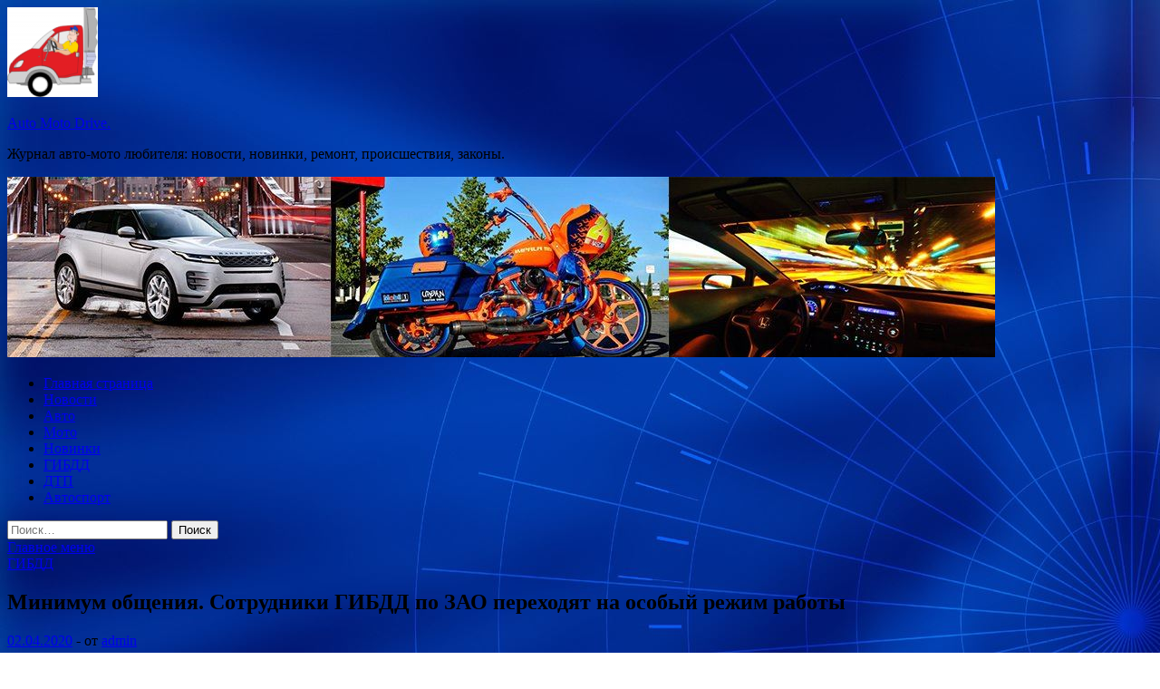

--- FILE ---
content_type: text/html; charset=UTF-8
request_url: http://motoreurasia.ru/gibdd/minimym-obsheniia-sotrydniki-gibdd-po-zao-perehodiat-na-osobyi-rejim-raboty.html
body_size: 55455
content:
<!DOCTYPE html>
<html lang="ru-RU">
<head>
<meta charset="UTF-8">
<meta name="viewport" content="width=device-width, initial-scale=1">
<link rel="profile" href="http://gmpg.org/xfn/11">

<title>Минимум общения. Сотрудники ГИБДД по ЗАО переходят на особый режим работы &#8212; Auto Moto Drive.</title>
<meta name='robots' content='max-image-preview:large' />
<link rel='dns-prefetch' href='//fonts.googleapis.com' />
<link rel="alternate" type="application/rss+xml" title="Auto Moto Drive. &raquo; Лента" href="http://motoreurasia.ru/feed" />
<link rel="alternate" title="oEmbed (JSON)" type="application/json+oembed" href="http://motoreurasia.ru/wp-json/oembed/1.0/embed?url=http%3A%2F%2Fmotoreurasia.ru%2Fgibdd%2Fminimym-obsheniia-sotrydniki-gibdd-po-zao-perehodiat-na-osobyi-rejim-raboty.html" />
<link rel="alternate" title="oEmbed (XML)" type="text/xml+oembed" href="http://motoreurasia.ru/wp-json/oembed/1.0/embed?url=http%3A%2F%2Fmotoreurasia.ru%2Fgibdd%2Fminimym-obsheniia-sotrydniki-gibdd-po-zao-perehodiat-na-osobyi-rejim-raboty.html&#038;format=xml" />
<style id='wp-img-auto-sizes-contain-inline-css' type='text/css'>
img:is([sizes=auto i],[sizes^="auto," i]){contain-intrinsic-size:3000px 1500px}
/*# sourceURL=wp-img-auto-sizes-contain-inline-css */
</style>
<style id='wp-block-library-inline-css' type='text/css'>
:root{--wp-block-synced-color:#7a00df;--wp-block-synced-color--rgb:122,0,223;--wp-bound-block-color:var(--wp-block-synced-color);--wp-editor-canvas-background:#ddd;--wp-admin-theme-color:#007cba;--wp-admin-theme-color--rgb:0,124,186;--wp-admin-theme-color-darker-10:#006ba1;--wp-admin-theme-color-darker-10--rgb:0,107,160.5;--wp-admin-theme-color-darker-20:#005a87;--wp-admin-theme-color-darker-20--rgb:0,90,135;--wp-admin-border-width-focus:2px}@media (min-resolution:192dpi){:root{--wp-admin-border-width-focus:1.5px}}.wp-element-button{cursor:pointer}:root .has-very-light-gray-background-color{background-color:#eee}:root .has-very-dark-gray-background-color{background-color:#313131}:root .has-very-light-gray-color{color:#eee}:root .has-very-dark-gray-color{color:#313131}:root .has-vivid-green-cyan-to-vivid-cyan-blue-gradient-background{background:linear-gradient(135deg,#00d084,#0693e3)}:root .has-purple-crush-gradient-background{background:linear-gradient(135deg,#34e2e4,#4721fb 50%,#ab1dfe)}:root .has-hazy-dawn-gradient-background{background:linear-gradient(135deg,#faaca8,#dad0ec)}:root .has-subdued-olive-gradient-background{background:linear-gradient(135deg,#fafae1,#67a671)}:root .has-atomic-cream-gradient-background{background:linear-gradient(135deg,#fdd79a,#004a59)}:root .has-nightshade-gradient-background{background:linear-gradient(135deg,#330968,#31cdcf)}:root .has-midnight-gradient-background{background:linear-gradient(135deg,#020381,#2874fc)}:root{--wp--preset--font-size--normal:16px;--wp--preset--font-size--huge:42px}.has-regular-font-size{font-size:1em}.has-larger-font-size{font-size:2.625em}.has-normal-font-size{font-size:var(--wp--preset--font-size--normal)}.has-huge-font-size{font-size:var(--wp--preset--font-size--huge)}.has-text-align-center{text-align:center}.has-text-align-left{text-align:left}.has-text-align-right{text-align:right}.has-fit-text{white-space:nowrap!important}#end-resizable-editor-section{display:none}.aligncenter{clear:both}.items-justified-left{justify-content:flex-start}.items-justified-center{justify-content:center}.items-justified-right{justify-content:flex-end}.items-justified-space-between{justify-content:space-between}.screen-reader-text{border:0;clip-path:inset(50%);height:1px;margin:-1px;overflow:hidden;padding:0;position:absolute;width:1px;word-wrap:normal!important}.screen-reader-text:focus{background-color:#ddd;clip-path:none;color:#444;display:block;font-size:1em;height:auto;left:5px;line-height:normal;padding:15px 23px 14px;text-decoration:none;top:5px;width:auto;z-index:100000}html :where(.has-border-color){border-style:solid}html :where([style*=border-top-color]){border-top-style:solid}html :where([style*=border-right-color]){border-right-style:solid}html :where([style*=border-bottom-color]){border-bottom-style:solid}html :where([style*=border-left-color]){border-left-style:solid}html :where([style*=border-width]){border-style:solid}html :where([style*=border-top-width]){border-top-style:solid}html :where([style*=border-right-width]){border-right-style:solid}html :where([style*=border-bottom-width]){border-bottom-style:solid}html :where([style*=border-left-width]){border-left-style:solid}html :where(img[class*=wp-image-]){height:auto;max-width:100%}:where(figure){margin:0 0 1em}html :where(.is-position-sticky){--wp-admin--admin-bar--position-offset:var(--wp-admin--admin-bar--height,0px)}@media screen and (max-width:600px){html :where(.is-position-sticky){--wp-admin--admin-bar--position-offset:0px}}

/*# sourceURL=wp-block-library-inline-css */
</style><style id='global-styles-inline-css' type='text/css'>
:root{--wp--preset--aspect-ratio--square: 1;--wp--preset--aspect-ratio--4-3: 4/3;--wp--preset--aspect-ratio--3-4: 3/4;--wp--preset--aspect-ratio--3-2: 3/2;--wp--preset--aspect-ratio--2-3: 2/3;--wp--preset--aspect-ratio--16-9: 16/9;--wp--preset--aspect-ratio--9-16: 9/16;--wp--preset--color--black: #000000;--wp--preset--color--cyan-bluish-gray: #abb8c3;--wp--preset--color--white: #ffffff;--wp--preset--color--pale-pink: #f78da7;--wp--preset--color--vivid-red: #cf2e2e;--wp--preset--color--luminous-vivid-orange: #ff6900;--wp--preset--color--luminous-vivid-amber: #fcb900;--wp--preset--color--light-green-cyan: #7bdcb5;--wp--preset--color--vivid-green-cyan: #00d084;--wp--preset--color--pale-cyan-blue: #8ed1fc;--wp--preset--color--vivid-cyan-blue: #0693e3;--wp--preset--color--vivid-purple: #9b51e0;--wp--preset--gradient--vivid-cyan-blue-to-vivid-purple: linear-gradient(135deg,rgb(6,147,227) 0%,rgb(155,81,224) 100%);--wp--preset--gradient--light-green-cyan-to-vivid-green-cyan: linear-gradient(135deg,rgb(122,220,180) 0%,rgb(0,208,130) 100%);--wp--preset--gradient--luminous-vivid-amber-to-luminous-vivid-orange: linear-gradient(135deg,rgb(252,185,0) 0%,rgb(255,105,0) 100%);--wp--preset--gradient--luminous-vivid-orange-to-vivid-red: linear-gradient(135deg,rgb(255,105,0) 0%,rgb(207,46,46) 100%);--wp--preset--gradient--very-light-gray-to-cyan-bluish-gray: linear-gradient(135deg,rgb(238,238,238) 0%,rgb(169,184,195) 100%);--wp--preset--gradient--cool-to-warm-spectrum: linear-gradient(135deg,rgb(74,234,220) 0%,rgb(151,120,209) 20%,rgb(207,42,186) 40%,rgb(238,44,130) 60%,rgb(251,105,98) 80%,rgb(254,248,76) 100%);--wp--preset--gradient--blush-light-purple: linear-gradient(135deg,rgb(255,206,236) 0%,rgb(152,150,240) 100%);--wp--preset--gradient--blush-bordeaux: linear-gradient(135deg,rgb(254,205,165) 0%,rgb(254,45,45) 50%,rgb(107,0,62) 100%);--wp--preset--gradient--luminous-dusk: linear-gradient(135deg,rgb(255,203,112) 0%,rgb(199,81,192) 50%,rgb(65,88,208) 100%);--wp--preset--gradient--pale-ocean: linear-gradient(135deg,rgb(255,245,203) 0%,rgb(182,227,212) 50%,rgb(51,167,181) 100%);--wp--preset--gradient--electric-grass: linear-gradient(135deg,rgb(202,248,128) 0%,rgb(113,206,126) 100%);--wp--preset--gradient--midnight: linear-gradient(135deg,rgb(2,3,129) 0%,rgb(40,116,252) 100%);--wp--preset--font-size--small: 13px;--wp--preset--font-size--medium: 20px;--wp--preset--font-size--large: 36px;--wp--preset--font-size--x-large: 42px;--wp--preset--spacing--20: 0.44rem;--wp--preset--spacing--30: 0.67rem;--wp--preset--spacing--40: 1rem;--wp--preset--spacing--50: 1.5rem;--wp--preset--spacing--60: 2.25rem;--wp--preset--spacing--70: 3.38rem;--wp--preset--spacing--80: 5.06rem;--wp--preset--shadow--natural: 6px 6px 9px rgba(0, 0, 0, 0.2);--wp--preset--shadow--deep: 12px 12px 50px rgba(0, 0, 0, 0.4);--wp--preset--shadow--sharp: 6px 6px 0px rgba(0, 0, 0, 0.2);--wp--preset--shadow--outlined: 6px 6px 0px -3px rgb(255, 255, 255), 6px 6px rgb(0, 0, 0);--wp--preset--shadow--crisp: 6px 6px 0px rgb(0, 0, 0);}:where(.is-layout-flex){gap: 0.5em;}:where(.is-layout-grid){gap: 0.5em;}body .is-layout-flex{display: flex;}.is-layout-flex{flex-wrap: wrap;align-items: center;}.is-layout-flex > :is(*, div){margin: 0;}body .is-layout-grid{display: grid;}.is-layout-grid > :is(*, div){margin: 0;}:where(.wp-block-columns.is-layout-flex){gap: 2em;}:where(.wp-block-columns.is-layout-grid){gap: 2em;}:where(.wp-block-post-template.is-layout-flex){gap: 1.25em;}:where(.wp-block-post-template.is-layout-grid){gap: 1.25em;}.has-black-color{color: var(--wp--preset--color--black) !important;}.has-cyan-bluish-gray-color{color: var(--wp--preset--color--cyan-bluish-gray) !important;}.has-white-color{color: var(--wp--preset--color--white) !important;}.has-pale-pink-color{color: var(--wp--preset--color--pale-pink) !important;}.has-vivid-red-color{color: var(--wp--preset--color--vivid-red) !important;}.has-luminous-vivid-orange-color{color: var(--wp--preset--color--luminous-vivid-orange) !important;}.has-luminous-vivid-amber-color{color: var(--wp--preset--color--luminous-vivid-amber) !important;}.has-light-green-cyan-color{color: var(--wp--preset--color--light-green-cyan) !important;}.has-vivid-green-cyan-color{color: var(--wp--preset--color--vivid-green-cyan) !important;}.has-pale-cyan-blue-color{color: var(--wp--preset--color--pale-cyan-blue) !important;}.has-vivid-cyan-blue-color{color: var(--wp--preset--color--vivid-cyan-blue) !important;}.has-vivid-purple-color{color: var(--wp--preset--color--vivid-purple) !important;}.has-black-background-color{background-color: var(--wp--preset--color--black) !important;}.has-cyan-bluish-gray-background-color{background-color: var(--wp--preset--color--cyan-bluish-gray) !important;}.has-white-background-color{background-color: var(--wp--preset--color--white) !important;}.has-pale-pink-background-color{background-color: var(--wp--preset--color--pale-pink) !important;}.has-vivid-red-background-color{background-color: var(--wp--preset--color--vivid-red) !important;}.has-luminous-vivid-orange-background-color{background-color: var(--wp--preset--color--luminous-vivid-orange) !important;}.has-luminous-vivid-amber-background-color{background-color: var(--wp--preset--color--luminous-vivid-amber) !important;}.has-light-green-cyan-background-color{background-color: var(--wp--preset--color--light-green-cyan) !important;}.has-vivid-green-cyan-background-color{background-color: var(--wp--preset--color--vivid-green-cyan) !important;}.has-pale-cyan-blue-background-color{background-color: var(--wp--preset--color--pale-cyan-blue) !important;}.has-vivid-cyan-blue-background-color{background-color: var(--wp--preset--color--vivid-cyan-blue) !important;}.has-vivid-purple-background-color{background-color: var(--wp--preset--color--vivid-purple) !important;}.has-black-border-color{border-color: var(--wp--preset--color--black) !important;}.has-cyan-bluish-gray-border-color{border-color: var(--wp--preset--color--cyan-bluish-gray) !important;}.has-white-border-color{border-color: var(--wp--preset--color--white) !important;}.has-pale-pink-border-color{border-color: var(--wp--preset--color--pale-pink) !important;}.has-vivid-red-border-color{border-color: var(--wp--preset--color--vivid-red) !important;}.has-luminous-vivid-orange-border-color{border-color: var(--wp--preset--color--luminous-vivid-orange) !important;}.has-luminous-vivid-amber-border-color{border-color: var(--wp--preset--color--luminous-vivid-amber) !important;}.has-light-green-cyan-border-color{border-color: var(--wp--preset--color--light-green-cyan) !important;}.has-vivid-green-cyan-border-color{border-color: var(--wp--preset--color--vivid-green-cyan) !important;}.has-pale-cyan-blue-border-color{border-color: var(--wp--preset--color--pale-cyan-blue) !important;}.has-vivid-cyan-blue-border-color{border-color: var(--wp--preset--color--vivid-cyan-blue) !important;}.has-vivid-purple-border-color{border-color: var(--wp--preset--color--vivid-purple) !important;}.has-vivid-cyan-blue-to-vivid-purple-gradient-background{background: var(--wp--preset--gradient--vivid-cyan-blue-to-vivid-purple) !important;}.has-light-green-cyan-to-vivid-green-cyan-gradient-background{background: var(--wp--preset--gradient--light-green-cyan-to-vivid-green-cyan) !important;}.has-luminous-vivid-amber-to-luminous-vivid-orange-gradient-background{background: var(--wp--preset--gradient--luminous-vivid-amber-to-luminous-vivid-orange) !important;}.has-luminous-vivid-orange-to-vivid-red-gradient-background{background: var(--wp--preset--gradient--luminous-vivid-orange-to-vivid-red) !important;}.has-very-light-gray-to-cyan-bluish-gray-gradient-background{background: var(--wp--preset--gradient--very-light-gray-to-cyan-bluish-gray) !important;}.has-cool-to-warm-spectrum-gradient-background{background: var(--wp--preset--gradient--cool-to-warm-spectrum) !important;}.has-blush-light-purple-gradient-background{background: var(--wp--preset--gradient--blush-light-purple) !important;}.has-blush-bordeaux-gradient-background{background: var(--wp--preset--gradient--blush-bordeaux) !important;}.has-luminous-dusk-gradient-background{background: var(--wp--preset--gradient--luminous-dusk) !important;}.has-pale-ocean-gradient-background{background: var(--wp--preset--gradient--pale-ocean) !important;}.has-electric-grass-gradient-background{background: var(--wp--preset--gradient--electric-grass) !important;}.has-midnight-gradient-background{background: var(--wp--preset--gradient--midnight) !important;}.has-small-font-size{font-size: var(--wp--preset--font-size--small) !important;}.has-medium-font-size{font-size: var(--wp--preset--font-size--medium) !important;}.has-large-font-size{font-size: var(--wp--preset--font-size--large) !important;}.has-x-large-font-size{font-size: var(--wp--preset--font-size--x-large) !important;}
/*# sourceURL=global-styles-inline-css */
</style>

<style id='classic-theme-styles-inline-css' type='text/css'>
/*! This file is auto-generated */
.wp-block-button__link{color:#fff;background-color:#32373c;border-radius:9999px;box-shadow:none;text-decoration:none;padding:calc(.667em + 2px) calc(1.333em + 2px);font-size:1.125em}.wp-block-file__button{background:#32373c;color:#fff;text-decoration:none}
/*# sourceURL=/wp-includes/css/classic-themes.min.css */
</style>
<link rel='stylesheet' id='hitmag-style-css' href='http://motoreurasia.ru/wp-content/themes/hitmag/style.css' type='text/css' media='all' />
<link rel='stylesheet' id='jquery-flexslider-css' href='http://motoreurasia.ru/wp-content/themes/hitmag/css/flexslider.css' type='text/css' media='screen' />
<link rel='stylesheet' id='jquery-magnific-popup-css' href='http://motoreurasia.ru/wp-content/themes/hitmag/css/magnific-popup.css' type='text/css' media='all' />
<script type="text/javascript" src="http://motoreurasia.ru/wp-includes/js/jquery/jquery.min.js" id="jquery-core-js"></script>
<script type="text/javascript" src="http://motoreurasia.ru/wp-includes/js/jquery/jquery-migrate.min.js" id="jquery-migrate-js"></script>
<script type="text/javascript" id="wp-disable-css-lazy-load-js-extra">
/* <![CDATA[ */
var WpDisableAsyncLinks = {"wp-disable-font-awesome":"http://motoreurasia.ru/wp-content/themes/hitmag/css/font-awesome.min.css","wp-disable-google-fonts":"//fonts.googleapis.com/css?family=Ubuntu:400,500,700|Lato:400,700,400italic,700italic|Open%20Sans:400,400italic,700&subset=latin,latin-ext"};
//# sourceURL=wp-disable-css-lazy-load-js-extra
/* ]]> */
</script>
<script type="text/javascript" src="http://motoreurasia.ru/wp-content/plugins/wp-disable/js/css-lazy-load.min.js" id="wp-disable-css-lazy-load-js"></script>
<link rel="canonical" href="http://motoreurasia.ru/gibdd/minimym-obsheniia-sotrydniki-gibdd-po-zao-perehodiat-na-osobyi-rejim-raboty.html" />

<meta name="description" content="   Фото: На Западе Москвы          Комментарии                Госавтоинспекция округа меняет режим работы в услови">
<style type="text/css" id="custom-background-css">
body.custom-background { background-image: url("http://motoreurasia.ru/wp-content/uploads/2020/03/sinyaya.jpg"); background-position: left top; background-size: auto; background-repeat: repeat; background-attachment: scroll; }
</style>
	<link rel="icon" href="http://motoreurasia.ru/wp-content/uploads/2020/03/avto-e1584184999466.png" sizes="32x32" />
<link rel="icon" href="http://motoreurasia.ru/wp-content/uploads/2020/03/avto-e1584184999466.png" sizes="192x192" />
<link rel="apple-touch-icon" href="http://motoreurasia.ru/wp-content/uploads/2020/03/avto-e1584184999466.png" />
<meta name="msapplication-TileImage" content="http://motoreurasia.ru/wp-content/uploads/2020/03/avto-e1584184999466.png" />
</head>

<body class="wp-singular post-template-default single single-post postid-2662 single-format-standard custom-background wp-custom-logo wp-theme-hitmag th-right-sidebar">

<div id="page" class="site hitmag-wrapper">
	<a class="skip-link screen-reader-text" href="#content">Перейти к содержимому</a>

	<header id="masthead" class="site-header" role="banner">
		
		
		<div class="header-main-area">
			<div class="hm-container">
			<div class="site-branding">
				<div class="site-branding-content">
					<div class="hm-logo">
						<a href="http://motoreurasia.ru/" class="custom-logo-link" rel="home"><img width="100" height="99" src="http://motoreurasia.ru/wp-content/uploads/2020/03/avto-e1584184999466.png" class="custom-logo" alt="Auto Moto Drive." decoding="async" /></a>					</div><!-- .hm-logo -->

					<div class="hm-site-title">
													<p class="site-title"><a href="http://motoreurasia.ru/" rel="home">Auto Moto Drive.</a></p>
													<p class="site-description">Журнал авто-мото любителя: новости, новинки, ремонт, происшествия, законы.</p>
											</div><!-- .hm-site-title -->
				</div><!-- .site-branding-content -->
			</div><!-- .site-branding -->

						</div><!-- .hm-container -->
		</div><!-- .header-main-area -->

		<div class="hm-header-image"><img src="http://motoreurasia.ru/wp-content/uploads/2020/03/auto_moto_drive_croped.jpg" height="199" width="1090" alt="" /></div>
		<div class="hm-nav-container">
			<nav id="site-navigation" class="main-navigation" role="navigation">
				<div class="hm-container">
				<div class="menu-glavnoe-menyu-container"><ul id="primary-menu" class="menu"><li id="menu-item-16" class="menu-item menu-item-type-custom menu-item-object-custom menu-item-home menu-item-16"><a href="http://motoreurasia.ru/">Главная страница</a></li>
<li id="menu-item-87" class="menu-item menu-item-type-taxonomy menu-item-object-category menu-item-87"><a href="http://motoreurasia.ru/category/novosti">Новости</a></li>
<li id="menu-item-85" class="menu-item menu-item-type-taxonomy menu-item-object-category menu-item-85"><a href="http://motoreurasia.ru/category/avto">Авто</a></li>
<li id="menu-item-88" class="menu-item menu-item-type-taxonomy menu-item-object-category menu-item-88"><a href="http://motoreurasia.ru/category/moto">Мото</a></li>
<li id="menu-item-86" class="menu-item menu-item-type-taxonomy menu-item-object-category menu-item-86"><a href="http://motoreurasia.ru/category/novinki">Новинки</a></li>
<li id="menu-item-83" class="menu-item menu-item-type-taxonomy menu-item-object-category current-post-ancestor current-menu-parent current-post-parent menu-item-83"><a href="http://motoreurasia.ru/category/gibdd">ГИБДД</a></li>
<li id="menu-item-84" class="menu-item menu-item-type-taxonomy menu-item-object-category menu-item-84"><a href="http://motoreurasia.ru/category/dtp">ДТП</a></li>
<li id="menu-item-82" class="menu-item menu-item-type-taxonomy menu-item-object-category menu-item-82"><a href="http://motoreurasia.ru/category/avtosport">Автоспорт</a></li>
</ul></div>
									<div class="hm-search-button-icon"></div>
					<div class="hm-search-box-container">
						<div class="hm-search-box">
							<form role="search" method="get" class="search-form" action="http://motoreurasia.ru/">
				<label>
					<span class="screen-reader-text">Найти:</span>
					<input type="search" class="search-field" placeholder="Поиск&hellip;" value="" name="s" />
				</label>
				<input type="submit" class="search-submit" value="Поиск" />
			</form>						</div><!-- th-search-box -->
					</div><!-- .th-search-box-container -->
								</div><!-- .hm-container -->
			</nav><!-- #site-navigation -->
			<a href="#" class="navbutton" id="main-nav-button">Главное меню</a>
			<div class="responsive-mainnav"></div>
		</div><!-- .hm-nav-container -->

		
	</header><!-- #masthead -->

	<div id="content" class="site-content">
		<div class="hm-container">

	<div id="primary" class="content-area">
		<main id="main" class="site-main" role="main">

		
<article id="post-2662" class="hitmag-single post-2662 post type-post status-publish format-standard has-post-thumbnail hentry category-gibdd">
	<header class="entry-header">
		<div class="cat-links"><a href="http://motoreurasia.ru/category/gibdd" rel="category tag">ГИБДД</a></div><h1 class="entry-title">Минимум общения. Сотрудники ГИБДД по ЗАО переходят на особый режим работы</h1>		<div class="entry-meta">
			<span class="posted-on"><a href="http://motoreurasia.ru/gibdd/minimym-obsheniia-sotrydniki-gibdd-po-zao-perehodiat-na-osobyi-rejim-raboty.html" rel="bookmark"><time class="entry-date published updated" datetime="2020-04-02T03:00:06+03:00">02.04.2020</time></a></span><span class="meta-sep"> - </span><span class="byline"> от <span class="author vcard"><a class="url fn n" href="http://motoreurasia.ru/author/admin">admin</a></span></span>		</div><!-- .entry-meta -->
		
	</header><!-- .entry-header -->
	
	

	<div class="entry-content">
		<p><img decoding="async" alt="
Минимум общения. Сотрудники ГИБДД по&nbsp;ЗАО&nbsp;переходят на&nbsp;особый режим работы
" src="/wp-content/uploads/2020/04/9b12145c7cd7674809da953a90f6f267.jpeg" class="aligncenter" /></p>
<p>Фото:<br />
На Западе Москвы</p>
<p>Комментарии</p>
<p>Госавтоинспекция округа меняет режим работы в условиях угрозы распространения коронавирусной инфекции.</p>
<p>Предприняты дополнительные меры безопасности, которые предполагают минимизацию личного общения сотрудников ГИБДД с гражданами <span id="more-2662"></span>в ходе предоставления государственных услуг, надзора за дорожным движением, а также при рассмотрении дел об административных правонарушениях.</p>
<p>С 27 марта 2020 года до особого распоряжения Правительства Москвы временно приостановлен личный прием граждан руководящим составом и уполномоченными должностными лицами ОГИБДД УВД по ЗАО.</p>
<p>Телефоны дежурной части ОГИБДД по ЗАО продолжают работать: 8 (495) 448-35-45 и 8 (495) 448-53-80.</p>
<p>Сотрудники Госавтоинспекции запада Москвы присоединяются к всеобщему флешмобу. Они просят не нарушать режим карантина и с пониманием отнестись к изменениям в их работе.</p>
<p>Источник: <a href="http://auto.rambler.ru/other/43945057-minimum-obscheniya-sotrudniki-gibdd-po-zao-perehodyat-na-osobyy-rezhim-raboty/"> auto.rambler</a> </p>
	</div><!-- .entry-content -->

	<footer class="entry-footer">
			</footer><!-- .entry-footer -->
</article><!-- #post-## -->

    <div class="hm-related-posts">
    
    <div class="wt-container">
        <h4 class="widget-title">Похожие записи</h4>
    </div>

    <div class="hmrp-container">

        
                <div class="hm-rel-post">
                    <a href="http://motoreurasia.ru/gibdd/gibdd-mogyt-nadelit-novymi-polnomochiiami.html" rel="bookmark" title="ГИБДД могут наделить новыми полномочиями">
                        <img width="348" height="215" src="http://motoreurasia.ru/wp-content/uploads/2020/04/48b4bc29205e688f825ac1dd8280ffab-348x215.jpeg" class="attachment-hitmag-grid size-hitmag-grid wp-post-image" alt="" decoding="async" fetchpriority="high" />                    </a>
                    <h3 class="post-title">
                        <a href="http://motoreurasia.ru/gibdd/gibdd-mogyt-nadelit-novymi-polnomochiiami.html" rel="bookmark" title="ГИБДД могут наделить новыми полномочиями">
                            ГИБДД могут наделить новыми полномочиями                        </a>
                    </h3>
                    <p class="hms-meta"><time class="entry-date published updated" datetime="2020-04-02T03:00:08+03:00">02.04.2020</time></p>
                </div>
            
            
                <div class="hm-rel-post">
                    <a href="http://motoreurasia.ru/gibdd/centr-avtomaticheskoi-fiksacii-pdd-v-chite-priostanovil-priem-grajdan-iz-za-karantina.html" rel="bookmark" title="Центр автоматической фиксации ПДД в Чите приостановил прием граждан из-за карантина">
                        <img width="348" height="215" src="http://motoreurasia.ru/wp-content/uploads/2020/04/e21b3fd34b86d0ec81364928e01d9e31-348x215.jpeg" class="attachment-hitmag-grid size-hitmag-grid wp-post-image" alt="" decoding="async" />                    </a>
                    <h3 class="post-title">
                        <a href="http://motoreurasia.ru/gibdd/centr-avtomaticheskoi-fiksacii-pdd-v-chite-priostanovil-priem-grajdan-iz-za-karantina.html" rel="bookmark" title="Центр автоматической фиксации ПДД в Чите приостановил прием граждан из-за карантина">
                            Центр автоматической фиксации ПДД в Чите приостановил прием граждан из-за карантина                        </a>
                    </h3>
                    <p class="hms-meta"><time class="entry-date published updated" datetime="2020-04-02T03:00:05+03:00">02.04.2020</time></p>
                </div>
            
            
                <div class="hm-rel-post">
                    <a href="http://motoreurasia.ru/gibdd/sotrydniki-gosavtoinspekcii-podmoskovia-priniali-rody-na-trasse.html" rel="bookmark" title="Сотрудники Госавтоинспекции Подмосковья приняли роды на трассе">
                        <img width="348" height="215" src="http://motoreurasia.ru/wp-content/uploads/2020/04/8d3ef0c9aca31b89292f794242517bb2-348x215.jpeg" class="attachment-hitmag-grid size-hitmag-grid wp-post-image" alt="" decoding="async" />                    </a>
                    <h3 class="post-title">
                        <a href="http://motoreurasia.ru/gibdd/sotrydniki-gosavtoinspekcii-podmoskovia-priniali-rody-na-trasse.html" rel="bookmark" title="Сотрудники Госавтоинспекции Подмосковья приняли роды на трассе">
                            Сотрудники Госавтоинспекции Подмосковья приняли роды на трассе                        </a>
                    </h3>
                    <p class="hms-meta"><time class="entry-date published updated" datetime="2020-04-01T20:00:11+03:00">01.04.2020</time></p>
                </div>
            
            
    </div>
    </div>

    
	<nav class="navigation post-navigation" aria-label="Записи">
		<h2 class="screen-reader-text">Навигация по записям</h2>
		<div class="nav-links"><div class="nav-previous"><a href="http://motoreurasia.ru/gibdd/centr-avtomaticheskoi-fiksacii-pdd-v-chite-priostanovil-priem-grajdan-iz-za-karantina.html" rel="prev"><span class="meta-nav" aria-hidden="true">Предыдущая статья</span> <span class="post-title">Центр автоматической фиксации ПДД в Чите приостановил прием граждан из-за карантина</span></a></div><div class="nav-next"><a href="http://motoreurasia.ru/gibdd/gibdd-mogyt-nadelit-novymi-polnomochiiami.html" rel="next"><span class="meta-nav" aria-hidden="true">Следующая статья</span> <span class="post-title">ГИБДД могут наделить новыми полномочиями</span></a></div></div>
	</nav><div class="hm-authorbox">

    <div class="hm-author-img">
        <img alt='' src='https://secure.gravatar.com/avatar/5fdb85cac86e45de2473cae2fb150b8501f466c267d3d07ed0727a97153d5b64?s=100&#038;d=mm&#038;r=g' srcset='https://secure.gravatar.com/avatar/5fdb85cac86e45de2473cae2fb150b8501f466c267d3d07ed0727a97153d5b64?s=200&#038;d=mm&#038;r=g 2x' class='avatar avatar-100 photo' height='100' width='100' loading='lazy' decoding='async'/>    </div>

    <div class="hm-author-content">
        <h4 class="author-name">О admin</h4>
        <p class="author-description"></p>
        <a class="author-posts-link" href="http://motoreurasia.ru/author/admin" title="admin">
            Посмотреть все записи автора admin &rarr;        </a>
    </div>

</div>
		</main><!-- #main -->
	</div><!-- #primary -->


<script async="async" src="https://w.uptolike.com/widgets/v1/zp.js?pid=lff0a4f6e4272668a8a84bb0e5c09a1d4009b16df3" type="text/javascript"></script>

<aside id="secondary" class="widget-area" role="complementary">
	<section id="search-3" class="widget widget_search"><h4 class="widget-title">Поиск</h4><form role="search" method="get" class="search-form" action="http://motoreurasia.ru/">
				<label>
					<span class="screen-reader-text">Найти:</span>
					<input type="search" class="search-field" placeholder="Поиск&hellip;" value="" name="s" />
				</label>
				<input type="submit" class="search-submit" value="Поиск" />
			</form></section><section id="hitmag_dual_category_posts-2" class="widget widget_hitmag_dual_category_posts">		<!-- Category 1 -->
		<div class="hm-dualc-left">
			
                                                                    
                        <div class="hmbd-post">
                                                            <a href="http://motoreurasia.ru/avto/subaru-priostanovit-proizvodstvo-v-iaponii.html" title="Subaru приостановит производство в Японии"><img width="300" height="200" src="http://motoreurasia.ru/wp-content/uploads/2020/04/64e5bb3a755d038780213ce7a83cc25e.jpg" class="attachment-hitmag-grid size-hitmag-grid wp-post-image" alt="" decoding="async" loading="lazy" /></a>
                            
                            <div class="cat-links"><a href="http://motoreurasia.ru/category/avto" rel="category tag">Авто</a></div>
                            <h3 class="hmb-entry-title"><a href="http://motoreurasia.ru/avto/subaru-priostanovit-proizvodstvo-v-iaponii.html" rel="bookmark">Subaru приостановит производство в Японии</a></h3>						

                            <div class="hmb-entry-meta">
                                <span class="posted-on"><a href="http://motoreurasia.ru/avto/subaru-priostanovit-proizvodstvo-v-iaponii.html" rel="bookmark"><time class="entry-date published updated" datetime="2020-04-02T05:00:06+03:00">02.04.2020</time></a></span><span class="meta-sep"> - </span><span class="byline"> от <span class="author vcard"><a class="url fn n" href="http://motoreurasia.ru/author/admin">admin</a></span></span>                            </div><!-- .entry-meta -->

                            <div class="hmb-entry-summary"><p>Шильдик Subaru Фото MTSOfan Subaru Subaru приостановит производство в Японии Дмитрий Брусочкин, Компания Subaru приостановит производство автомобилей на своих заводах в Японии из-за угрозы распространения коронавируса. Все работы на предприятиях &hellip; </p>
</div>
                        </div><!-- .hmbd-post -->

                                                                                                    <div class="hms-post">
                                                            <div class="hms-thumb">
                                    <a href="http://motoreurasia.ru/avto/jac-predstavil-novyi-krossover-jac-x7.html" rel="bookmark" title="JAC представил новый кроссовер JAC X7">	
                                        <img width="135" height="93" src="http://motoreurasia.ru/wp-content/uploads/2020/04/994fc6a31dfe6588689bead546921fe0-135x93.jpg" class="attachment-hitmag-thumbnail size-hitmag-thumbnail wp-post-image" alt="" decoding="async" loading="lazy" />                                    </a>
                                </div>
                                                        <div class="hms-details">
                                <h3 class="hms-title"><a href="http://motoreurasia.ru/avto/jac-predstavil-novyi-krossover-jac-x7.html" rel="bookmark">JAC представил новый кроссовер JAC X7</a></h3>                                <p class="hms-meta"><time class="entry-date published updated" datetime="2020-04-02T05:00:05+03:00">02.04.2020</time></p>
                            </div>
                        </div>
                                                                                                    <div class="hms-post">
                                                            <div class="hms-thumb">
                                    <a href="http://motoreurasia.ru/avto/dizelnyi-kia-sportage-pokinyl-rossiiskii-rynok.html" rel="bookmark" title="Дизельный Kia Sportage покинул российский рынок">	
                                        <img width="135" height="93" src="http://motoreurasia.ru/wp-content/uploads/2020/04/43a41c2d9d281bf3f428967e7eca2fe3-135x93.jpg" class="attachment-hitmag-thumbnail size-hitmag-thumbnail wp-post-image" alt="" decoding="async" loading="lazy" />                                    </a>
                                </div>
                                                        <div class="hms-details">
                                <h3 class="hms-title"><a href="http://motoreurasia.ru/avto/dizelnyi-kia-sportage-pokinyl-rossiiskii-rynok.html" rel="bookmark">Дизельный Kia Sportage покинул российский рынок</a></h3>                                <p class="hms-meta"><time class="entry-date published updated" datetime="2020-04-02T05:00:04+03:00">02.04.2020</time></p>
                            </div>
                        </div>
                                                                                                    <div class="hms-post">
                                                            <div class="hms-thumb">
                                    <a href="http://motoreurasia.ru/avto/kommersant-v-rossii-vvedeny-novye-dorojnye-znaki-i-razmetka.html" rel="bookmark" title="«Коммерсантъ»: в России введены новые дорожные знаки и разметка">	
                                        <img width="135" height="93" src="http://motoreurasia.ru/wp-content/uploads/2020/04/ddd17834ef43b6c37e20069d4b870239-135x93.jpg" class="attachment-hitmag-thumbnail size-hitmag-thumbnail wp-post-image" alt="" decoding="async" loading="lazy" />                                    </a>
                                </div>
                                                        <div class="hms-details">
                                <h3 class="hms-title"><a href="http://motoreurasia.ru/avto/kommersant-v-rossii-vvedeny-novye-dorojnye-znaki-i-razmetka.html" rel="bookmark">«Коммерсантъ»: в России введены новые дорожные знаки и разметка</a></h3>                                <p class="hms-meta"><time class="entry-date published updated" datetime="2020-04-01T22:00:12+03:00">01.04.2020</time></p>
                            </div>
                        </div>
                                                                                                    <div class="hms-post">
                                                            <div class="hms-thumb">
                                    <a href="http://motoreurasia.ru/avto/poiavilas-informaciia-o-konkyrente-gazeli-ot-kamaza.html" rel="bookmark" title="Появилась информация о конкуренте «ГАЗели» от КамАЗа">	
                                        <img width="135" height="93" src="http://motoreurasia.ru/wp-content/uploads/2020/04/49722d5f610d345e3111b8921d3a810a-135x93.jpg" class="attachment-hitmag-thumbnail size-hitmag-thumbnail wp-post-image" alt="" decoding="async" loading="lazy" />                                    </a>
                                </div>
                                                        <div class="hms-details">
                                <h3 class="hms-title"><a href="http://motoreurasia.ru/avto/poiavilas-informaciia-o-konkyrente-gazeli-ot-kamaza.html" rel="bookmark">Появилась информация о конкуренте «ГАЗели» от КамАЗа</a></h3>                                <p class="hms-meta"><time class="entry-date published updated" datetime="2020-04-01T22:00:11+03:00">01.04.2020</time></p>
                            </div>
                        </div>
                                                                                                    <div class="hms-post">
                                                            <div class="hms-thumb">
                                    <a href="http://motoreurasia.ru/avto/volkswagen-tiguan-i-arteon-polychat-gibridnye-versii.html" rel="bookmark" title="Volkswagen Tiguan и Arteon получат гибридные версии">	
                                        <img width="135" height="93" src="http://motoreurasia.ru/wp-content/uploads/2020/04/a455f8feceaa9dc0ad62b5741edbe79d-135x93.jpg" class="attachment-hitmag-thumbnail size-hitmag-thumbnail wp-post-image" alt="" decoding="async" loading="lazy" srcset="http://motoreurasia.ru/wp-content/uploads/2020/04/a455f8feceaa9dc0ad62b5741edbe79d-135x93.jpg 135w, http://motoreurasia.ru/wp-content/uploads/2020/04/a455f8feceaa9dc0ad62b5741edbe79d-290x201.jpg 290w" sizes="auto, (max-width: 135px) 100vw, 135px" />                                    </a>
                                </div>
                                                        <div class="hms-details">
                                <h3 class="hms-title"><a href="http://motoreurasia.ru/avto/volkswagen-tiguan-i-arteon-polychat-gibridnye-versii.html" rel="bookmark">Volkswagen Tiguan и Arteon получат гибридные версии</a></h3>                                <p class="hms-meta"><time class="entry-date published updated" datetime="2020-04-01T22:00:10+03:00">01.04.2020</time></p>
                            </div>
                        </div>
                                                                                    
		</div><!-- .hm-dualc-left -->


		<!-- Category 2 -->

		<div class="hm-dualc-right">
			
							
                            
                    <div class="hmbd-post">
                                                    <a href="http://motoreurasia.ru/moto/harley-davidson-pokazala-na-video-kak-rabotaet-sistema-rdrs.html" title="Harley-Davidson показала на видео, как работает система RDRS"><img width="348" height="215" src="http://motoreurasia.ru/wp-content/uploads/2020/03/207b383fd51aff783c3eba36c2cabb8b-348x215.jpg" class="attachment-hitmag-grid size-hitmag-grid wp-post-image" alt="" decoding="async" loading="lazy" /></a>
                        
                        <div class="cat-links"><a href="http://motoreurasia.ru/category/moto" rel="category tag">Мото</a></div>
                        <h3 class="hmb-entry-title"><a href="http://motoreurasia.ru/moto/harley-davidson-pokazala-na-video-kak-rabotaet-sistema-rdrs.html" rel="bookmark">Harley-Davidson показала на видео, как работает система RDRS</a></h3>						
                        
                        <div class="hmb-entry-meta">
                                <span class="posted-on"><a href="http://motoreurasia.ru/moto/harley-davidson-pokazala-na-video-kak-rabotaet-sistema-rdrs.html" rel="bookmark"><time class="entry-date published updated" datetime="2020-03-30T16:00:05+03:00">30.03.2020</time></a></span><span class="meta-sep"> - </span><span class="byline"> от <span class="author vcard"><a class="url fn n" href="http://motoreurasia.ru/author/admin">admin</a></span></span>                        </div><!-- .entry-meta -->
                        <div class="hmb-entry-summary"><p>Популярный производитель американских мотоциклов Harley-Davidson провел тест-драйв своего мотоцикла, чтобы показать, как именно работает новый комплекс RDRS, включающий в себя различные элементы активной безопасности. Несмотря на то, что Harley-Davidson</p>
</div>
                    </div><!-- .hmdb-post -->
                    
                                                                    
                    <div class="hms-post">
                                                    <div class="hms-thumb">
                                <a href="http://motoreurasia.ru/moto/v-rossii-poiaviatsia-elektrobaiki-rychnoi-sborki.html" rel="bookmark" title="В России появятся электробайки ручной сборки">	
                                    <img width="135" height="93" src="http://motoreurasia.ru/wp-content/uploads/2020/03/5306977a81757c7e2c25eb23aaba82cf-135x93.jpg" class="attachment-hitmag-thumbnail size-hitmag-thumbnail wp-post-image" alt="" decoding="async" loading="lazy" />                                </a>
                            </div>
                                                <div class="hms-details">
                            <h3 class="hms-title"><a href="http://motoreurasia.ru/moto/v-rossii-poiaviatsia-elektrobaiki-rychnoi-sborki.html" rel="bookmark">В России появятся электробайки ручной сборки</a></h3>                            <p class="hms-meta"><time class="entry-date published updated" datetime="2020-03-27T10:00:08+03:00">27.03.2020</time></p>
                        </div>
                    </div>

                                                                    
                    <div class="hms-post">
                                                    <div class="hms-thumb">
                                <a href="http://motoreurasia.ru/moto/kak-motocikly-harley-davidson-voevali-protiv-amerikancev.html" rel="bookmark" title="Как мотоциклы Harley-Davidson воевали против американцев">	
                                    <img width="135" height="93" src="http://motoreurasia.ru/wp-content/uploads/2020/03/0b722c91425cf39854c4062fb52778a8-135x93.jpg" class="attachment-hitmag-thumbnail size-hitmag-thumbnail wp-post-image" alt="" decoding="async" loading="lazy" />                                </a>
                            </div>
                                                <div class="hms-details">
                            <h3 class="hms-title"><a href="http://motoreurasia.ru/moto/kak-motocikly-harley-davidson-voevali-protiv-amerikancev.html" rel="bookmark">Как мотоциклы Harley-Davidson воевали против американцев</a></h3>                            <p class="hms-meta"><time class="entry-date published updated" datetime="2020-03-18T16:00:07+03:00">18.03.2020</time></p>
                        </div>
                    </div>

                                                                    
                    <div class="hms-post">
                                                    <div class="hms-thumb">
                                <a href="http://motoreurasia.ru/moto/v-seti-vspomnili-o-prototipe-voshod-250-1978-g-v-kotoryi-tak-i-ne-poshel-v-seriu.html" rel="bookmark" title="В Сети вспомнили о прототипе «Восход»-250 1978 г.в., который так и не пошёл в серию">	
                                    <img width="135" height="93" src="http://motoreurasia.ru/wp-content/uploads/2020/03/be20bfef0e232612450f9b6b151b8067-135x93.jpg" class="attachment-hitmag-thumbnail size-hitmag-thumbnail wp-post-image" alt="" decoding="async" loading="lazy" />                                </a>
                            </div>
                                                <div class="hms-details">
                            <h3 class="hms-title"><a href="http://motoreurasia.ru/moto/v-seti-vspomnili-o-prototipe-voshod-250-1978-g-v-kotoryi-tak-i-ne-poshel-v-seriu.html" rel="bookmark">В Сети вспомнили о прототипе «Восход»-250 1978 г.в., который так и не пошёл в серию</a></h3>                            <p class="hms-meta"><time class="entry-date published updated" datetime="2020-03-16T15:00:10+03:00">16.03.2020</time></p>
                        </div>
                    </div>

                                                                    
                    <div class="hms-post">
                                                    <div class="hms-thumb">
                                <a href="http://motoreurasia.ru/moto/pokazan-effektnyi-chopper-na-baze-motocikla-yral.html" rel="bookmark" title="Показан эффектный чоппер на базе мотоцикла «Урал»">	
                                    <img width="135" height="93" src="http://motoreurasia.ru/wp-content/uploads/2020/03/49d80ef57b5622726f42da4c4d205d8a-135x93.jpg" class="attachment-hitmag-thumbnail size-hitmag-thumbnail wp-post-image" alt="" decoding="async" loading="lazy" />                                </a>
                            </div>
                                                <div class="hms-details">
                            <h3 class="hms-title"><a href="http://motoreurasia.ru/moto/pokazan-effektnyi-chopper-na-baze-motocikla-yral.html" rel="bookmark">Показан эффектный чоппер на базе мотоцикла «Урал»</a></h3>                            <p class="hms-meta"><time class="entry-date published updated" datetime="2020-03-16T08:00:10+03:00">16.03.2020</time></p>
                        </div>
                    </div>

                                                                    
                    <div class="hms-post">
                                                    <div class="hms-thumb">
                                <a href="http://motoreurasia.ru/moto/iaponcy-pokypaut-rysskie-motocikly-yral.html" rel="bookmark" title="Японцы покупают русские мотоциклы «Урал»">	
                                    <img width="135" height="93" src="http://motoreurasia.ru/wp-content/uploads/2020/03/94a39326c08c26bff1b7fa61a9bcf24d-135x93.jpg" class="attachment-hitmag-thumbnail size-hitmag-thumbnail wp-post-image" alt="" decoding="async" loading="lazy" />                                </a>
                            </div>
                                                <div class="hms-details">
                            <h3 class="hms-title"><a href="http://motoreurasia.ru/moto/iaponcy-pokypaut-rysskie-motocikly-yral.html" rel="bookmark">Японцы покупают русские мотоциклы «Урал»</a></h3>                            <p class="hms-meta"><time class="entry-date published updated" datetime="2020-03-16T08:00:08+03:00">16.03.2020</time></p>
                        </div>
                    </div>

                                                                                
		</div><!--.hm-dualc-right-->


</section>
		<section id="recent-posts-3" class="widget widget_recent_entries">
		<h4 class="widget-title">Последние записи</h4>
		<ul>
											<li>
					<a href="http://motoreurasia.ru/avtosport/disney-kypil-f1-volf-stal-bossom-ferrari-kak-mir-gonok-provel-1-aprelia.html">Disneу купил Ф1, Вольф стал боссом Ferrari. Как мир гонок провел 1 апреля</a>
									</li>
											<li>
					<a href="http://motoreurasia.ru/avtosport/ford-protiv-ferrari-pravdivaia-istoriia-glavnyh-geroev-filma-i-ego-glavnoi-gonki.html">Ford против Ferrari: правдивая история главных героев фильма и его главной гонки</a>
									</li>
											<li>
					<a href="http://motoreurasia.ru/novosti/inspektor-dps-begom-dognal-mashiny-naryshitelia-pod-irkytskom.html">Инспектор ДПС бегом догнал машину нарушителя под Иркутском</a>
									</li>
											<li>
					<a href="http://motoreurasia.ru/novinki/genesis-gotovit-ybiicy-tesla.html">Genesis готовит убийцу Tesla</a>
									</li>
											<li>
					<a href="http://motoreurasia.ru/novinki/zavod-lamborghini-nachal-vypyskat-medicinskie-maski.html">Завод Lamborghini начал выпускать медицинские маски</a>
									</li>
					</ul>

		</section></aside><!-- #secondary -->	</div><!-- .hm-container -->
	</div><!-- #content -->

	<footer id="colophon" class="site-footer" role="contentinfo">
		<div class="hm-container">
			<div class="footer-widget-area">
				<div class="footer-sidebar" role="complementary">
					<aside id="custom_html-2" class="widget_text widget widget_custom_html"><div class="textwidget custom-html-widget"><noindex>
При цитировании ссылка на источник обязательна
</noindex></div></aside>				</div><!-- .footer-sidebar -->
		
				<div class="footer-sidebar" role="complementary">
					<aside id="custom_html-3" class="widget_text widget widget_custom_html"><div class="textwidget custom-html-widget"><noindex>
<!--LiveInternet counter--><script type="text/javascript">
document.write('<a href="//www.liveinternet.ru/click" '+
'target="_blank"><img src="//counter.yadro.ru/hit?t28.6;r'+
escape(document.referrer)+((typeof(screen)=='undefined')?'':
';s'+screen.width+'*'+screen.height+'*'+(screen.colorDepth?
screen.colorDepth:screen.pixelDepth))+';u'+escape(document.URL)+
';h'+escape(document.title.substring(0,150))+';'+Math.random()+
'" alt="" title="LiveInternet: показано количество просмотров и'+
' посетителей" '+
'border="0" width="88" height="120"><\/a>')
</script><!--/LiveInternet-->

</noindex></div></aside>				</div><!-- .footer-sidebar -->		

				<div class="footer-sidebar" role="complementary">
					<aside id="custom_html-4" class="widget_text widget widget_custom_html"><div class="textwidget custom-html-widget"><noindex>
Все материалы на данном сайте взяты из открытых источников и предоставляются исключительно в ознакомительных целях. Права на материалы принадлежат их владельцам. Администрация сайта ответственности за содержание материала не несет. Если Вы обнаружили на нашем сайте материалы, которые нарушают авторские права, принадлежащие Вам, Вашей компании или организации, пожалуйста, сообщите нам.
</noindex></div></aside>				</div><!-- .footer-sidebar -->			
			</div><!-- .footer-widget-area -->
		</div><!-- .hm-container -->

		<div class="site-info">
			<div class="hm-container">
				<div class="site-info-owner">
					Авторские права &#169; 2026 <a href="http://motoreurasia.ru/" title="Auto Moto Drive." >Auto Moto Drive.</a>.				</div>			
				<div class="site-info-designer">
					
					<span class="sep">  </span>
					
					<span class="sep">  </span>
					
				</div>
			</div><!-- .hm-container -->
		</div><!-- .site-info -->
	</footer><!-- #colophon -->
</div><!-- #page -->


<script type="text/javascript">
<!--
var _acic={dataProvider:10};(function(){var e=document.createElement("script");e.type="text/javascript";e.async=true;e.src="https://www.acint.net/aci.js";var t=document.getElementsByTagName("script")[0];t.parentNode.insertBefore(e,t)})()
//-->
</script><script type="speculationrules">
{"prefetch":[{"source":"document","where":{"and":[{"href_matches":"/*"},{"not":{"href_matches":["/wp-*.php","/wp-admin/*","/wp-content/uploads/*","/wp-content/*","/wp-content/plugins/*","/wp-content/themes/hitmag/*","/*\\?(.+)"]}},{"not":{"selector_matches":"a[rel~=\"nofollow\"]"}},{"not":{"selector_matches":".no-prefetch, .no-prefetch a"}}]},"eagerness":"conservative"}]}
</script>
<script type="text/javascript" src="http://motoreurasia.ru/wp-content/themes/hitmag/js/navigation.js" id="hitmag-navigation-js"></script>
<script type="text/javascript" src="http://motoreurasia.ru/wp-content/themes/hitmag/js/skip-link-focus-fix.js" id="hitmag-skip-link-focus-fix-js"></script>
<script type="text/javascript" src="http://motoreurasia.ru/wp-content/themes/hitmag/js/jquery.flexslider-min.js" id="jquery-flexslider-js"></script>
<script type="text/javascript" src="http://motoreurasia.ru/wp-content/themes/hitmag/js/scripts.js" id="hitmag-scripts-js"></script>
<script type="text/javascript" src="http://motoreurasia.ru/wp-content/themes/hitmag/js/jquery.magnific-popup.min.js" id="jquery-magnific-popup-js"></script>
</body>
</html>

--- FILE ---
content_type: application/javascript;charset=utf-8
request_url: https://w.uptolike.com/widgets/v1/version.js?cb=cb__utl_cb_share_1768605374583253
body_size: 397
content:
cb__utl_cb_share_1768605374583253('1ea92d09c43527572b24fe052f11127b');